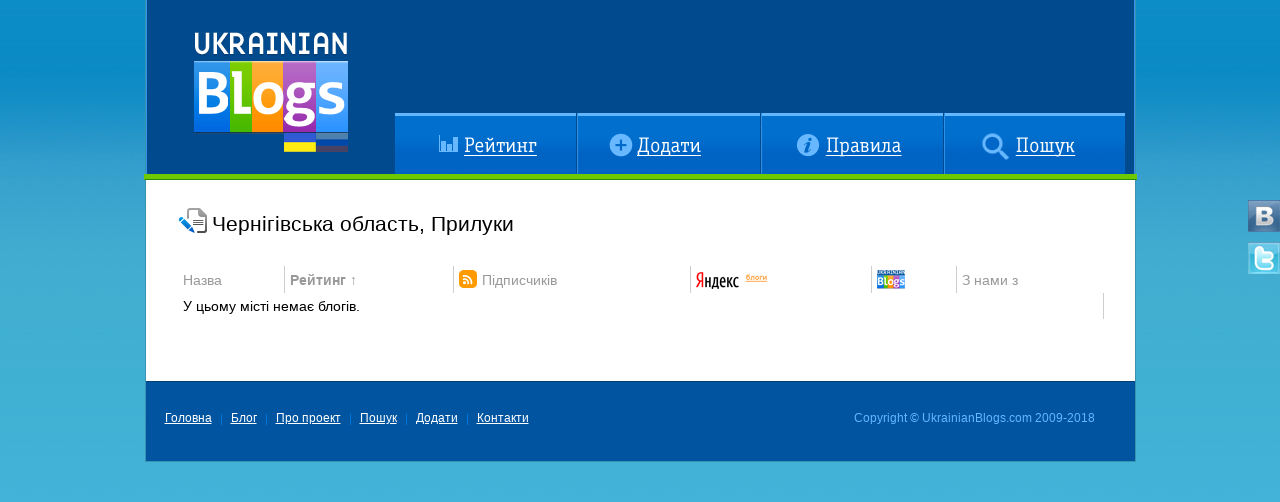

--- FILE ---
content_type: text/html; charset=UTF-8
request_url: https://www.ukrainianblogs.com/ua/city/CHernigovskaja/Priluki/page1/rate/asc.html
body_size: 2187
content:

<!DOCTYPE html PUBLIC "-//W3C//DTD XHTML 1.1//EN" "http://www.w3.org/TR/xhtml11/DTD/xhtml11.dtd">
<html xmlns="http://www.w3.org/1999/xhtml" xml:lang="uk">
	<head>
	<meta name="robots" content="all" />
	<meta http-equiv="content-type" content="text/html; charset=UTF-8" />
			<meta name="description" content="Ukrainianblogs.com — рейтинг-каталог українських блогів, об’єднаних на сайті по тематиці та географічному принципу" />
				<meta name="keywords" content="ukrainianblogs.com, блоги, блогосфера, украина, украинская блогосфера, украинские блоги, каталог украинских блогов, рейтинг украинских блогов, блоггер, блогер, все блоги украины, україна, українська блогосфера, українські блоги, каталог українських блогів, рейтинг українських блогів, блогер., всі блоги україни, Чернігівська Область, м. Прилуки" />
	
    <link rel="icon" href="/favicon.ico" type="image/x-icon" />
    <link rel="shortcut icon" href="/favicon.ico" type="image/x-icon" />

    <title>Чернігівська область, Прилуки :: Рейтинг-каталог українських блогів UkrainianBlogs.com</title>

	<link rel="stylesheet" href="/-css/reset.css" type="text/css" media="screen" />
	<link rel="stylesheet" href="/-css/base.css" type="text/css" media="screen" />
	<link rel="stylesheet" href="/-css/sIFR-screen.css" type="text/css" media="screen" />
		<link rel="stylesheet" href="/-css/ua.css" type="text/css" media="screen" />
		<!--[if IE]><link rel="stylesheet" href="/-css/ie_patch.css" type="text/css" media="screen" /><![endif]-->
	<script type="text/javascript" src="/-js/jquery.js"></script>
   	<script type="text/javascript" src="/-js/main.js"></script>
</head><body>
<div id="wrapper" class="clearfix">
	<h1>Ukrainianblogs.com — рейтинг-каталог українських блогів. Українська блогосфера бере свій початок тут!</h1>
	<!-- HEADER -->
	<div id="header" class="clearfix">
		<ul class="lang">
	<li class="selected"><a href="/ua/city/CHernigovskaja/Priluki/page1/rate/asc.html" class="ua" title="Українською">Українською</a></li>
	<li ><a href="/ru/city/CHernigovskaja/Priluki/page1/rate/asc.html" class="ru" title="На русском">На русском</a></li>
</ul>
        <a class="logo" href="/ua/" title="На головну сторінку UkrainianBlogs.com"><img src="/-images/logo.gif" alt="Логотип UkrainianBlogs.com" /></a>

        
        
        <h2>Головне меню</h2>
        <ul class="topMenu clearfix">
			
							<li>
					<a class="btnRating" href="/ua/rating.html" title = 'Рейтинг'>Рейтинг<span></span></a>
				</li>
							<li>
					<a class="btnAdd" href="/ua/blogs/add.html" title = 'Додати'>Додати<span></span></a>
				</li>
							<li>
					<a class="btnRules" href="/ua/rules.html" title = 'Правила'>Правила<span></span></a>
				</li>
							<li>
					<a class="btnSearch" href="/ua/search.html" title = 'Пошук'>Пошук<span></span></a>
				</li>
			        </ul>
        <div class="bottomLine"></div>
	</div>
	<!-- /HEADER -->
	<!-- MAIN BLOCK -->
	<div id="main" class="clearfix">
		            <div id="region">
    	    <div class="caption clearfix">
                <img src="/-images/ico-pencil.gif" alt="" /><h2 class="smallTitle">Чернігівська область, Прилуки</h2>
            </div>
            <table id="blogs_list">
                                                                        <tbody><tr id="tableheader"><th><a href="/city/CHernigovskaja/Priluki/page1/name/asc.html" >Назва </a></th><th><a href="/city/CHernigovskaja/Priluki/page1.html" class="sorted">Рейтинг &uarr;</a></th><th class="rssReaders"><a href="/city/CHernigovskaja/Priluki/page1/rss/asc.html" ><img src="/-images/ico-rss2.gif" alt="RSS" />Підписчиків </a></th><th class="yandexRate"><a href="/city/CHernigovskaja/Priluki/page1/yandex/asc.html"><img src="/-images/ico-yandex2.gif" alt="Рейтинг Yandex" /> </a></th><th class="ubRate"><a href="/city/CHernigovskaja/Priluki/page1/ubr/asc.html"><img src="/-images/ico-ub.gif" alt="Рейтинг UkrainianBlogs.com" /> </a></th><th class="date"><a href="/city/CHernigovskaja/Priluki/page1/date/asc.html" >З нами з </a></th></tr><tr><td colspan="6">У цьому місті немає блогів.</td></tr></tbody>
            </table>
			        </div>
        	</div>
	<!-- /MAIN BLOCK -->
	<!-- FOOTER -->
	<div id="footer" class="clearfix">
		        <ul>
			
						<li>
				    				<a href="/ua/" title = 'Головна'>
								Головна</a>
			</li>
						<li>
								        				    <a href="http://blog.ukrainianblogs.com" title = 'Блог'>
				    								Блог</a>
			</li>
						<li>
								            				<a href="/ua/about.html" title = 'Про проект'>
        	        								Про проект</a>
			</li>
						<li>
								            				<a href="/ua/search.html" title = 'Пошук'>
        	        								Пошук</a>
			</li>
						<li>
								            				<a href="/ua/blogs/add.html" title = 'Додати'>
        	        								Додати</a>
			</li>
						<li>
								            				<a href="/ua/contact.html" title = 'Контакти'>
        	        								Контакти</a>
			</li>
			        </ul>
        <p class="copyright">
            Copyright © UkrainianBlogs.com 2009-2018
        </p>
        <script type="text/javascript" src="/-js/sifr.js"></script>
        <script type="text/javascript" src="/-js/setsifr.js"></script>

        <script type="text/javascript" src="/-js/jquery.toggleformtext.js"></script>
        <script type="text/javascript" src="/-js/jquery.focusfields.js"></script>
        <script type="text/javascript" src="/-js/jquery.validate.js"></script>
    	<script type="text/javascript" src="/-js/jquery.cycle.js"></script>
	    <script type="text/javascript" src="/-js/jquery.easing.1.3.js"></script>

	    <script type="text/javascript" src="/-js/lang_ua.js"></script>
        	</div>
	<!-- /FOOTER -->
	<div id="socialIcons">
		<ul>
			<li>
				<a rel="external" href="http://vkontakte.ru/club8057698" class="vkontakte" title="Мы в vkontakte.ru">Мы в vkontakte.ru</a>
			</li>
			<li>
				<a rel="external" href="http://twitter.com/ukrainianblogs" class="twitter" title="Мы на twitter.com">Мы на twitter.com</a>
			</li>

		</ul>
	</div>
</div>
	<div class="counters">
<!--LiveInternet counter--><script type="text/javascript"><!--
document.write("<a href='//www.liveinternet.ru/click' "+
"target=_blank><img src='//counter.yadro.ru/hit?t44.5;r"+
escape(document.referrer)+((typeof(screen)=="undefined")?"":
";s"+screen.width+"*"+screen.height+"*"+(screen.colorDepth?
screen.colorDepth:screen.pixelDepth))+";u"+escape(document.URL)+
";"+Math.random()+
"' alt='' title='LiveInternet' "+
"border=0 width=31 height=31><\/a>")//--></script><!--/LiveInternet-->

    </div>
</body>
</html>
<!-- Page generated in: 0.009990930557251 -->


--- FILE ---
content_type: text/css
request_url: https://www.ukrainianblogs.com/-css/ua.css
body_size: 1846
content:
/*
	UkrainianBlogs.com
	Styles for ukrainian version

	Authors: UkrainianBlogs.com team
	Copyright: 2009, UkrainianBlogs.com. All rights resevered

-----------------------------------------------------------------------*/

#header ul.topMenu li a.btnRating span
{
	background: url(/-images/btn-rating_ua.png) no-repeat;
}
#header ul.topMenu li a.btnAdd span
{
	background: url(/-images/btn-add_ua.png) no-repeat;				
}
#header ul.topMenu li a.btnRules span
{
	background: url(/-images/btn-rules_ua.png) no-repeat;
}
#header ul.topMenu li a.btnContacts span
{
	background: url(/-images/btn-contacts_ua.png) no-repeat;
}
#header ul.topMenu li a.btnSearch  span
{
	background: url(/-images/btn-search_ua.png) no-repeat;
}
#header ul.topMenu li.current a span,
#header ul.topMenu li a.btnRating:hover span,
#header ul.topMenu li a.btnAdd:hover span,
#header ul.topMenu li a.btnRules:hover span,
#header ul.topMenu li a.btnContacts:hover span,
#header ul.topMenu li a.btnSearch:hover span
{
	background-position: 0 -62px;
}
#main .areas h2 span
{
	background:url(/-images/lb-by-areas_ua.gif) no-repeat;
}
#main .categories span
{
	background:url(/-images/lb-categories_ua.gif) no-repeat;
}     
#main .newBlogs span
{
	background: url(/-images/lb-new-blogs_ua.gif) no-repeat;
}
#main .bestBlogs span
{
	background: url(/-images/lb-best-blogs_ua.gif) no-repeat;
}
#main .blogersCities span
{
	background: url(/-images/lb-blogers-cities_ua.gif) no-repeat;
}
#main .latestOpinions span
{
	background: url(/-images/lb-latest-opinions_ua.gif) no-repeat;
}
#areaInfo .towns h2 span
{
	background: url(/-images/lb-towns_ua.gif) no-repeat;
}
#areaInfo .regions h2 span
{
	background: url(/-images/lb-regions_ua.gif) no-repeat;
}  
#areaInfo .gerb h2 span
{
	background: url(/-images/lb-gerb_ua.gif) no-repeat;
}    
#areaInfo .map h2 span
{
	background: url(/-images/lb-map_ua.gif) no-repeat;
} 
#areaInfo .info h2 span
{
	background: url(/-images/lb-info_ua.gif) no-repeat;
}


--- FILE ---
content_type: application/javascript
request_url: https://www.ukrainianblogs.com/-js/lang_ua.js
body_size: 1957
content:
/*

	UkrainianBlogs.com
	Language variables

	Authors: UkrainianBlogs.com team
	Copyright: 2009, UkrainianBlogs.com. All rights resevered

-----------------------------------------------------------------------*/
var error_addblog_url = 'Введіть URL блогу!';
var error_addblog_url_err = 'Неправильний URL!';
var error_addblog_name = 'Введіть назву блога!';
var error_addblog_cat = 'Выберіть категорію';
var error_addblog_desc = 'Введіть опис блогу!';
var error_addblog_town = 'Введіть ваш населенный пункт!';
var error_addblog_email = 'Введіть ваш e-mail!';
var error_addblog_email2 = 'Неправильний e-mail!';
var error_addblog_captcha = 'Введіть число написане праворуч';
var error_addblog_area = 'Введіть область';
var error_addblog_icq = 'Введіть номер icq';
var error_addblog_icq2 = 'Номер звичайно складається з цифр';
var error_addblog_accept = 'Вы зобов\'язані підтвердити свою згоду з правилами';
var error_addblog_author = 'Як звати, Анонімусе?!';

var error_addcomm_author = 'Введіть ваше ім\'я';
var error_addcomm_min_auth = 'Введіть не менш, ніж 2 символа.';
var error_addcomm_email = 'Введіть ваш email';
var error_addcomm_email2 = 'Неправильний email';
var error_addcomm_text = 'Введіть повідомлення';
var error_addcomm_url = 'Введіть URL сайту';
var error_addcomm_url2 = 'Неправильний URL сайту';

var txt_left_ = 'Залишилось ';
var txt__symbols = ' символів';
var txt__symbols_escl = ' символів!';
var txt_addblog_desc_limit = 'В описі не може бути більше ';
var txt_blog_comment_limit = 'В комментарі не може бути більше ';
var region_suffix	= "р-н";
var txt_loading = 'Завантаження...';

var lang = 'ua';